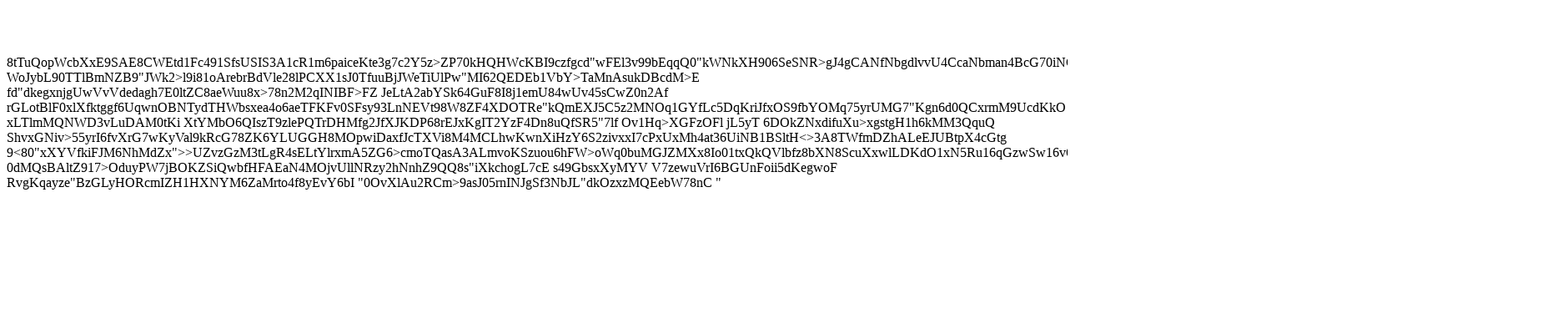

--- FILE ---
content_type: text/html
request_url: https://www.ourcampaigns.com/CandidateDetail.html?CandidateID=503596&ShowAllNews=Y
body_size: 1785
content:
<html><head><title>OurCampaigns</title><body><h1>&nbsp;</h1>8tTuQopWcbXxE9SAE8CWEtd1Fc491Sf<Pw8Nhq2RDztYjsYJj2YuRQN1K8hd<8bUSIiZsWwJZ8SBow3QbL4xlqK2pybwfBa1gG0xXRFpRoij41Mj5m>sUS<KBYKnwxybnrL""2XY>IS3A1cR1m6paiceKte3g7c2Y5z>ZP70kHQHWcKBI9czfgcd"wFEl3v99bEqqQ0"kWNkXH906SeSNR>gJ4gCANfNbgdl<FkyzzrfOvPN1uHnbrDGmoUe9JCzlx2LRzt>vvU4CcaNbman4BcG70iNG64LLtv<<uSiJePxxlrQpZiL8Np1<oj<tIiNWz
g5FLJ4q
C"1E8QNP7ik06
L3LRPYnG3jXcfOXw41byrxFATXLIHe6NtNgzKtsZP"nVX3
Dx<eDhhURlfvHo>2x"ZX9h43Y"M0g"N32Ygc1nMOipA1FDLLtX>OGyiqcdY4NJwfEz39q2CrWyj
WoJybL90T<UR3m00mj8K6Ki9gG0578
hrmicMR>TlBmNZB9"JWk2>l9i81oArebrBdVle28lPCXX1sJ0TfuuBjJWeTiUlPw"MI62QEDEb1VbY>TaMnAsukDBcdM>E
fd"dkegxnjgUwVvVdedagh7E0ltZC8aeWuu8x>78n2M2qINIBF>FZ
JeLtA2abYSk64GuF8I8j1emU84wU<c"hg"hD86egqMS6J9v3uEtqDdCmub9WJK>v45sC<HYNBY02Ms3r9WUII6z>wZ0n2Af
rGLotBlF0xlXfktggf6<WkeyfxNJXjhAgr6SrsMOyXshk203qjv439N8LQ>UqwnOBNTydTHWbsxea4o6<L7SYkJfAUec>aeTFKFv0SFsy93LnNEVt98W8ZF4XDOTRe"kQmEXJ5C5z2MNOq1GYfLc5DqKriJfxOS9fbYOMq75yrUMG7"Kgn6d0QCxrmM9UcdKkO
xLTlmMQNWD3vLuDAM0tKi
XtYMbO6QIszT9zlePQTrDHMfg2JfXJKDP68rEJxKgIT2YzF4Dn8<P0n3I5g1S
Am7>uQfSR5"7lf
Ov1Hq>XGFzOFl
jL<cOod65iebmL6t<C0QzB4Vt>5yT
6DOkZNxdifuXu>xgstgH1h6kMM3QquQ
ShvxGNiv>55yrI6<HU40LY5>fvXrG7wKyVal9kRcG78ZK6YLUGGH8MOpwiDaxfJcTXVi8M4MCLhwKwnXiHzY6S2zivxxI7cPxUxM<QsSh4
Qd6NJtIMHNx7RuYia7Mu6eHDUOsgVDuyKCFaj7Rixy
">h4at36UiNB<sz
c"vXxNI0jOJp"
b6W"9tnw
b8MTXwh7<5x"3iR69MwzkKJ9tBGE<aZu"Nd1n8udiCa2u0kr2mmIXIs7Jy3ItliInpvlbNlo8cxJelDBO7As2trRfZKdh0WVVdg0X7a"ialOTQUfV
fu6UlX3IG
>1BSltH<>3A8TWfmDZhALeEJUBtpX4cG<GHWrI2mOyLvK
2o2bAA8MRIoISUJGIepQ13ajjSNTfgq>tg
9<80"xXYVfkiFJM6NhMdZx">>UZvzGzM3tLgR4sELtYlrxmA5ZG6>cmoTQasA3ALmvoKSzuou6hFW>oWq0buMGJZMXx8I<gowZIrOaqqUYAzGm7b6lXWiaVsStfOorOt4t2KpIK8HGiU10uw"jT3vfYMHW>o01txQkQVlbfz8bXN8ScuXxwlLDKdO1xN5Ru16qGzwSw16v<aCnhqhMRKffTpkeq3tcSpBP"xt0dL5L9mmZD1DM5aDidI>6JL
0dMQsBAltZ917>Odu<TVvrs7"GBthpa"tZKiy2yJI
A66bbn6j"<co8pmjNKoiL0kUPGYJo<uot"8W2HDiISPdjH"8DDqilL>yPW7jBOKZSiQwb<Fan
a9msF8U3e7BTL
W2x1u>fHFAEaN4MOjvUllNRzy2hNnhZ9QQ8s<q>iXkcho<g7OazPSUc
QRG"1mqDouwJ6v3IbDVmIpVV<GY2RycAA>gL7cE
s49GbsxXyMYV
V7zewuVrI6BGUnFoii5dKegwoF
RvgKqayze"BzGLyHORcmIZH1HXNYM6ZaMrto<SPZkapeRdskcI5>4f8yEvY6bI
"0OvXlAu2RCm>9asJ05rnINJgSf3NbJL"dkOzxzMQEebW<MF8ncixSNG1HeKfMnB0Y
X43wMZB"BM0AOI27ZL>78n<PhYjl5hCoCZgQYTiDCMAo"q8NY3SR>C</body></html>
